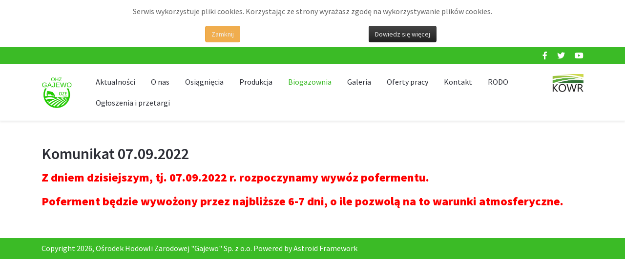

--- FILE ---
content_type: text/html; charset=utf-8
request_url: http://ohzgajewo.pl/biogazownia/aktualnosci-z-biogazowni/133-komunikat-07-09-2022
body_size: 5103
content:
<!DOCTYPE html>
<html lang="pl-pl" dir="ltr">
   <head>
      <meta http-equiv="X-UA-Compatible" content="IE=edge" />
      <meta name="viewport" content="width=device-width, initial-scale=1" />
      <meta name="HandheldFriendly" content="true" />
      <meta name="apple-mobile-web-app-capable" content="YES" />
   <meta charset="utf-8" />
	<base href="http://ohzgajewo.pl/biogazownia/aktualnosci-z-biogazowni/133-komunikat-07-09-2022" />
	<meta name="keywords" content="hodowla, krowy, KORW, agro, Gajewo, Kałdowo, Tragamin, Ośrodek Hodowli Zarodowej, rolnictwo, biogaz, biogazownia, energia, klaster, pszenica, kukurydza, rzepak" />
	<meta name="author" content="Emilia" />
	<meta name="description" content="Ośrodek Hodowli Zarodowej &quot;Gajewo&quot; Sp. z o.o" />
	<meta name="generator" content="Joomla! - Open Source Content Management" />
	<title>Komunikat 07.09.2022</title>
	<link href="http://ohzgajewo.pl/images/astroid_template_zero/favicon.png" rel="shortcut icon" type="" />
	<link href="//cdn.jsdelivr.net/npm/semantic-ui@2.4.0/dist/components/rating.min.css" rel="stylesheet" />
	<link href="/templates/system/css/system.css?72c9de419c081af4681ae84c3210d6c2" rel="stylesheet" />
	<link href="http://ohzgajewo.pl/templates/astroid_template_zero/css/style-9e54481c8b6db1f93dee422b4fd9aa55.css?72c9de419c081af4681ae84c3210d6c2" rel="stylesheet" />
	<link href="http://ohzgajewo.pl/media/astroid/assets/css/animate.min.css?72c9de419c081af4681ae84c3210d6c2" rel="stylesheet" />
	<link href="https://use.fontawesome.com/releases/v5.9.0/css/all.css" rel="stylesheet" />
	<link href="https://fonts.googleapis.com/css?family=Source+Sans+Pro:200,200i,300,300i,400,400i,600,600i,700,700i,900,900i" rel="stylesheet" />
	<link href="http://ohzgajewo.pl/templates/astroid_template_zero/css/astroid-c6c000053134f97bc7807b1dd34cf474.css" rel="stylesheet" />
	<link href="http://ohzgajewo.pl/plugins/system/fmalertcookies/assets/css/bootstrap.min.css" rel="stylesheet" />
	<link href="http://ohzgajewo.pl/plugins/system/fmalertcookies/assets/css/custom.css" rel="stylesheet" />
	<style>
#topbar-section-551539321230222{color:rgb(255, 255, 255) !important; }#topbar-section-551539321230222 a{color:rgb(255, 255, 255) !important; }#topbar-section-551539321230222 a:hover{color:rgb(255, 255, 255) !important; }#footer-section-1528971627712{color:rgb(255, 255, 255) !important; }#footer-section-1528971627712 a{color:rgb(255, 255, 255) !important; }#footer-section-1528971627712 a:hover{color:rgb(240, 235, 84) !important; }
	</style>
	<script type="application/json" class="joomla-script-options new">{"csrf.token":"01dc8b93d26bc071a459851cd6f9e64d","system.paths":{"root":"","base":""}}</script>
	<script src="/media/jui/js/jquery.min.js?72c9de419c081af4681ae84c3210d6c2"></script>
	<script src="/media/jui/js/jquery-noconflict.js?72c9de419c081af4681ae84c3210d6c2"></script>
	<script src="/media/jui/js/jquery-migrate.min.js?72c9de419c081af4681ae84c3210d6c2"></script>
	<script src="/media/system/js/caption.js?72c9de419c081af4681ae84c3210d6c2"></script>
	<script src="/media/system/js/mootools-core.js?72c9de419c081af4681ae84c3210d6c2"></script>
	<script src="/media/system/js/core.js?72c9de419c081af4681ae84c3210d6c2"></script>
	<script src="/media/system/js/mootools-more.js?72c9de419c081af4681ae84c3210d6c2"></script>
	<script src="http://ohzgajewo.pl/templates/astroid_template_zero/js/vendor/jquery.easing.min.js?72c9de419c081af4681ae84c3210d6c2"></script>
	<script src="http://ohzgajewo.pl/templates/astroid_template_zero/js/vendor/bootstrap/popper.min.js?72c9de419c081af4681ae84c3210d6c2"></script>
	<script src="http://ohzgajewo.pl/templates/astroid_template_zero/js/vendor/bootstrap/bootstrap.min.js?72c9de419c081af4681ae84c3210d6c2"></script>
	<script src="http://ohzgajewo.pl/templates/astroid_template_zero/js/vendor/jquery.astroidmobilemenu.js?72c9de419c081af4681ae84c3210d6c2"></script>
	<script src="http://ohzgajewo.pl/templates/astroid_template_zero/js/vendor/jquery.jdmegamenu.js?72c9de419c081af4681ae84c3210d6c2"></script>
	<script src="http://ohzgajewo.pl/templates/astroid_template_zero/js/vendor/jquery.offcanvas.js?72c9de419c081af4681ae84c3210d6c2"></script>
	<script src="http://ohzgajewo.pl/templates/astroid_template_zero/js/script.js?72c9de419c081af4681ae84c3210d6c2"></script>
	<script>
jQuery(window).on('load',  function() {
				new JCaption('img.caption');
			});
	</script>
	<script src="//cdn.jsdelivr.net/npm/semantic-ui@2.4.0/dist/components/rating.min.js"></script>

   







   </head>
<body class="site astroid-framework com-content view-article layout-default itemid-131 aktualnosci-z-biogazowni tp-style-9 ltr pl-PL"><!--googleoff: all--><div class="cadre_alert_cookies" id="cadre_alert_cookies" style="opacity:1;text-align:center; margin:0px;"><div class="cadre_inner_alert_cookies" style="display: inline-block;width: 100%;margin:auto;max-width:100%;background-color: #ffffff;border: 0px solid #eeeeee;"><div class="cadre_inner_texte_alert_cookies" style="display: inline-block;padding:10px;color: #666666"><div class="cadre_texte "><p><span class="ctcc-left-side">Serwis wykorzystuje pliki cookies. Korzystając ze strony wyrażasz zgodę na wykorzystywanie plików cookies.</span></p></div><div class="cadre_bouton "><div class=" col-md-6 col-sm-6 btn_close" style="margin:0;text-align:center"><button onclick="CloseCadreAlertCookie();" style="color:#eeeeee" class="btn btn-warning  popup-modal-dismiss">Zamknij</button></div><div class=" col-md-6 col-sm-6 btn_readmore" style="margin:0;text-align:center"><a style="color:#eeeeee" class="btn btn-inverse  read_more" href="/polityka-prywatnosci">Dowiedz się więcej</a></div></div></div></div></div><!--googleon: all--><script type="text/javascript">/*<![CDATA[*/var name = "fmalertcookies" + "=";var ca = document.cookie.split(";");var acceptCookie = false;for(var i=0; i<ca.length; i++) {var c = ca[i];while (c.charAt(0)==" ") c = c.substring(1);if (c.indexOf(name) == 0){ acceptCookie = true; document.getElementById("cadre_alert_cookies").style.display="none";}}var d = new Date();d.setTime(d.getTime() + (30*(24*60*60*1000)));var expires_cookie = "expires="+d.toUTCString();function CloseCadreAlertCookie(){document.getElementById('cadre_alert_cookies').style.display='none'; document.cookie='fmalertcookies=true; '+expires_cookie+'; path=/';}/*]]>*/</script>
   <div id="astroid-preloader" class="d-flex align-items-center">
   <div class="sk-circle"> <div class="sk-circle1 sk-child"></div><div class="sk-circle2 sk-child"></div><div class="sk-circle3 sk-child"></div><div class="sk-circle4 sk-child"></div><div class="sk-circle5 sk-child"></div><div class="sk-circle6 sk-child"></div><div class="sk-circle7 sk-child"></div><div class="sk-circle8 sk-child"></div><div class="sk-circle9 sk-child"></div><div class="sk-circle10 sk-child"></div><div class="sk-circle11 sk-child"></div><div class="sk-circle12 sk-child"></div></div></div><a id="astroid-backtotop" class="square" href="javascript:void(0)" style="background:rgb(59, 187, 38);"><i class="fas fa-arrow-up" style="font-size:20px; color:rgb(255, 255, 255);line-height:20px;  padding: 2px"></i></a><div class="astroid-container"><div class="astroid-mobilemenu d-none d-init" data-class-prefix="astroid-mobilemenu" id="astroid-mobilemenu">
<div class="burger-menu-button active">
   <button type="button" class="button close-offcanvas offcanvas-close-btn">
      <span class="box">
         <span class="inner"></span>
      </span>
   </button>
</div>
   <ul class="astroid-mobile-menu d-none"><li class="nav-item nav-item-id-101 nav-item-level-1 nav-item-default no-dropdown-icon"><!--menu link starts-->
<a href="/" title="Aktualności" class=" nav-link item-link-component item-level-1" data-drop-action="hover">
   <span class="nav-title">
                                          Aktualności                              </span>
   </a>
<!--menu link ends--></li><li class="nav-item nav-item-id-103 nav-item-level-1 no-dropdown-icon"><!--menu link starts-->
<a href="/o-nas" title="O nas" class=" nav-link item-link-component item-level-1" data-drop-action="hover">
   <span class="nav-title">
                                          O nas                              </span>
   </a>
<!--menu link ends--></li><li class="nav-item nav-item-id-108 nav-item-level-1 no-dropdown-icon"><!--menu link starts-->
<a href="/osiagniecia" title="Osiągnięcia" class=" nav-link item-link-component item-level-1" data-drop-action="hover">
   <span class="nav-title">
                                          Osiągnięcia                              </span>
   </a>
<!--menu link ends--></li><li class="nav-item nav-item-id-114 nav-item-level-1 nav-item-deeper nav-item-parent has-megamenu nav-item-dropdown no-dropdown-icon"><!--menu link starts-->
<a href="javascript:void(0);" title="Produkcja" class=" nav-link item-link-heading item-level-1" data-drop-action="hover">
   <span class="nav-title">
                                          Produkcja                              </span>
   </a>
<!--menu link ends--><ul class="nav-child list-group navbar-subnav level-1"><li class="nav-item-submenu nav-item-id-104 nav-item-level-2 no-dropdown-icon"><!--menu link starts-->
<a href="/produkcja/produkcja-zwierzeca" title="Produkcja zwierzęca" class=" nav-link item-link-component item-level-2" data-drop-action="hover">
   <span class="nav-title">
                                          Produkcja zwierzęca                              </span>
   </a>
<!--menu link ends--></li><li class="nav-item-submenu nav-item-id-105 nav-item-level-2 no-dropdown-icon"><!--menu link starts-->
<a href="/produkcja/produkcja-roslinna" title="Produkcja roślinna" class=" nav-link item-link-component item-level-2" data-drop-action="hover">
   <span class="nav-title">
                                          Produkcja roślinna                              </span>
   </a>
<!--menu link ends--></li></ul></li><li class="nav-item nav-item-id-106 nav-item-level-1 nav-item-active nav-item-deeper nav-item-parent has-megamenu nav-item-dropdown no-dropdown-icon"><!--menu link starts-->
<a href="/biogazownia" title="Biogazownia" class=" nav-link active item-link-component item-level-1" data-drop-action="hover">
   <span class="nav-title">
                                          Biogazownia                              </span>
   </a>
<!--menu link ends--><ul class="nav-child list-group navbar-subnav level-1"><li class="nav-item-submenu nav-item-id-132 nav-item-level-2 no-dropdown-icon"><!--menu link starts-->
<a href="/biogazownia/o-biogazowni" title="O biogazowni" class=" nav-link item-link-component item-level-2" data-drop-action="hover">
   <span class="nav-title">
                                          O biogazowni                              </span>
   </a>
<!--menu link ends--></li><li class="nav-item-submenu nav-item-id-131 nav-item-level-2 nav-item-current nav-item-active no-dropdown-icon"><!--menu link starts-->
<a href="/biogazownia/aktualnosci-z-biogazowni" title="Aktualności z biogazowni" class=" nav-link active item-link-component item-level-2" data-drop-action="hover">
   <span class="nav-title">
                                          Aktualności z biogazowni                              </span>
   </a>
<!--menu link ends--></li></ul></li><li class="nav-item nav-item-id-129 nav-item-level-1 no-dropdown-icon"><!--menu link starts-->
<a href="/galeria" title="Galeria" class=" nav-link item-link-component item-level-1" data-drop-action="hover">
   <span class="nav-title">
                                          Galeria                              </span>
   </a>
<!--menu link ends--></li><li class="nav-item nav-item-id-181 nav-item-level-1 no-dropdown-icon"><!--menu link starts-->
<a href="javascript:void(0);" title="Oferty pracy" class=" nav-link item-link-heading item-level-1" data-drop-action="hover">
   <span class="nav-title">
                                          Oferty pracy                              </span>
   </a>
<!--menu link ends--></li><li class="nav-item nav-item-id-107 nav-item-level-1 no-dropdown-icon"><!--menu link starts-->
<a href="/kontakt" title="Kontakt" class=" nav-link item-link-component item-level-1" data-drop-action="hover">
   <span class="nav-title">
                                          Kontakt                              </span>
   </a>
<!--menu link ends--></li><li class="nav-item nav-item-id-255 nav-item-level-1 no-dropdown-icon"><!--menu link starts-->
<a href="/rodo" title="RODO" class=" nav-link item-link-component item-level-1" data-drop-action="hover">
   <span class="nav-title">
                                          RODO                              </span>
   </a>
<!--menu link ends--></li><li class="nav-item nav-item-id-268 nav-item-level-1 no-dropdown-icon"><!--menu link starts-->
<a href="/ogloszenia-i-przetargi" title="Ogłoszenia i przetargi" class=" nav-link item-link-component item-level-1" data-drop-action="hover">
   <span class="nav-title">
                                          Ogłoszenia i przetargi                              </span>
   </a>
<!--menu link ends--></li></ul></div>
<div class="astroid-content"><div style="" class="astroid-layout astroid-layout-wide"><div class="astroid-wrapper"><section id='topbar-section-551539321230222' class='astroid-section p-1 hideonxs hideonsm hideonmd' style='background-color:rgb(59, 187, 38)' data-animation='' data-animation-delay='' ><div class='container'><div id="astroid-row-941539321230222" class="row astroid-row"><div id="astroid-column-1091539321232502" class="astroid-column col-lg-12" style="" data-animation="" data-animation-delay="500" ><div class="astroid-module-position float-right" id="topbar-2-691539321321578" style="" data-animation="" data-animation-delay="" >
<ul class="nav navVerticalView astroid-social-icons">
   <li><a style="color:inherit;" href="https://www.facebook.com/ohzgajewo/" target="_blank" rel="noopener"><i class="fab fa-facebook-f"></i></a></li><li><a style="color:inherit;" href="https://twitter.com/" target="_blank" rel="noopener"><i class="fab fa-twitter"></i></a></li><li><a style="color:inherit;" href="https://www.youtube.com/channel/UCYJsA3O9vAaYNDkRq45W7uA/featured" target="_blank" rel="noopener"><i class="fab fa-youtube"></i></a></li></ul></div></div></div></div></section><section id='header-section-1529472563843' class='astroid-section astroid-header-section shadow-sm border-bottom' style='' data-animation='' data-animation-delay='500' ><div class='container'><div id="astroid-row-1529472563843" class="row astroid-row"><div id="astroid-column-1529472563843" class="astroid-column col-lg-11" style="" data-animation="" data-animation-delay="500" ><div class="astroid-module-position" id="astroid-header-1529472563843" style="" data-animation="" data-animation-delay="500" ><!-- header starts -->
<header data-megamenu data-megamenu-class=".has-megamenu" data-megamenu-content-class=".megamenu-container" data-dropdown-arrow="false" data-header-offset="true" data-transition-speed="100" data-animation="slide" data-easing="linear" data-trigger="hover" data-megamenu-submenu-class=".nav-submenu,.nav-submenu-static" id="astroid-header" class="astroid-header astroid-horizontal-header astroid-horizontal-right-header">
   <div class="d-flex flex-row justify-content-between">
               <div class="d-flex d-lg-none justify-content-start">
            <div class="header-mobilemenu-trigger d-lg-none burger-menu-button align-self-center" data-offcanvas="#astroid-mobilemenu" data-effect="mobilemenu-slide">
               <button class="button" type="button"><span class="box"><span class="inner"></span></span></button>
            </div>
         </div>
            <div class="header-left-section d-flex justify-content-between">
         <!-- logo starts -->
<!-- <div class=""> -->
   <!-- image logo starts -->
      <a class="astroid-logo astroid-logo-image d-flex align-items-center mr-0 mr-lg-4" href="http://ohzgajewo.pl/">
               <img src="http://ohzgajewo.pl/images/logo.jpg" alt="Ośrodek Hodowli Zarodowej "Gajewo" Sp. z o.o" class="astroid-logo-default" />
                     <img src="http://ohzgajewo.pl/images/logo.jpg" alt="Ośrodek Hodowli Zarodowej "Gajewo" Sp. z o.o" class="astroid-logo-mobile" />
                     <img src="http://ohzgajewo.pl/images/logo.jpg" alt="Ośrodek Hodowli Zarodowej "Gajewo" Sp. z o.o" class="astroid-logo-sticky" />
         </a>
   <!-- image logo ends -->
<!-- </div> -->
<!-- logo ends -->
               </div>
                     <div class="header-right-section d-flex justify-content-end">
            <div class=" align-self-center px-2 d-none d-lg-block"><ul class="nav astroid-nav d-none d-lg-flex"><li data-position="right" class="nav-item nav-item-id-101 nav-item-level-1 nav-item-default no-dropdown-icon"><!--menu link starts-->
<a href="/" title="Aktualności" class=" nav-link item-link-component item-level-1" data-drop-action="hover">
   <span class="nav-title">
                                          Aktualności                              </span>
   </a>
<!--menu link ends--></li><li data-position="right" class="nav-item nav-item-id-103 nav-item-level-1 no-dropdown-icon"><!--menu link starts-->
<a href="/o-nas" title="O nas" class=" nav-link item-link-component item-level-1" data-drop-action="hover">
   <span class="nav-title">
                                          O nas                              </span>
   </a>
<!--menu link ends--></li><li data-position="right" class="nav-item nav-item-id-108 nav-item-level-1 no-dropdown-icon"><!--menu link starts-->
<a href="/osiagniecia" title="Osiągnięcia" class=" nav-link item-link-component item-level-1" data-drop-action="hover">
   <span class="nav-title">
                                          Osiągnięcia                              </span>
   </a>
<!--menu link ends--></li><li data-position="right" class="nav-item nav-item-id-114 nav-item-level-1 nav-item-deeper nav-item-parent has-megamenu nav-item-dropdown no-dropdown-icon"><!--menu link starts-->
<a href="javascript:void(0);" title="Produkcja" class=" nav-link megamenu-item-link item-link-heading item-level-1" data-drop-action="hover">
   <span class="nav-title">
                                          Produkcja                                             </span>
   </a>
<!--menu link ends--><div style="width:250px" class="megamenu-container nav-submenu-container nav-item-level-1"><ul class="nav-submenu"><li data-position="right" class="nav-item-submenu nav-item-id-104 nav-item-level-2 no-dropdown-icon"><!--menu link starts-->
<a href="/produkcja/produkcja-zwierzeca" title="Produkcja zwierzęca" class=" item-link-component item-level-2" data-drop-action="hover">
   <span class="nav-title">
                                          Produkcja zwierzęca                              </span>
   </a>
<!--menu link ends--></li><li data-position="right" class="nav-item-submenu nav-item-id-105 nav-item-level-2 no-dropdown-icon"><!--menu link starts-->
<a href="/produkcja/produkcja-roslinna" title="Produkcja roślinna" class=" item-link-component item-level-2" data-drop-action="hover">
   <span class="nav-title">
                                          Produkcja roślinna                              </span>
   </a>
<!--menu link ends--></li></ul></li><li data-position="right" class="nav-item nav-item-id-106 nav-item-level-1 nav-item-active nav-item-deeper nav-item-parent has-megamenu nav-item-dropdown no-dropdown-icon"><!--menu link starts-->
<a href="/biogazownia" title="Biogazownia" class=" nav-link active megamenu-item-link item-link-component item-level-1" data-drop-action="hover">
   <span class="nav-title">
                                          Biogazownia                                             </span>
   </a>
<!--menu link ends--><div style="width:280px" class="megamenu-container nav-submenu-container nav-item-level-1"><ul class="nav-submenu"><li data-position="right" class="nav-item-submenu nav-item-id-132 nav-item-level-2 no-dropdown-icon"><!--menu link starts-->
<a href="/biogazownia/o-biogazowni" title="O biogazowni" class=" item-link-component item-level-2" data-drop-action="hover">
   <span class="nav-title">
                                          O biogazowni                              </span>
   </a>
<!--menu link ends--></li><li data-position="right" class="nav-item-submenu nav-item-id-131 nav-item-level-2 nav-item-current nav-item-active no-dropdown-icon"><!--menu link starts-->
<a href="/biogazownia/aktualnosci-z-biogazowni" title="Aktualności z biogazowni" class=" active item-link-component item-level-2" data-drop-action="hover">
   <span class="nav-title">
                                          Aktualności z biogazowni                              </span>
   </a>
<!--menu link ends--></li></ul></li><li data-position="right" class="nav-item nav-item-id-129 nav-item-level-1 no-dropdown-icon"><!--menu link starts-->
<a href="/galeria" title="Galeria" class=" nav-link item-link-component item-level-1" data-drop-action="hover">
   <span class="nav-title">
                                          Galeria                              </span>
   </a>
<!--menu link ends--></li><li data-position="right" class="nav-item nav-item-id-181 nav-item-level-1 no-dropdown-icon"><!--menu link starts-->
<a href="javascript:void(0);" title="Oferty pracy" class=" nav-link item-link-heading item-level-1" data-drop-action="hover">
   <span class="nav-title">
                                          Oferty pracy                              </span>
   </a>
<!--menu link ends--></li><li data-position="right" class="nav-item nav-item-id-107 nav-item-level-1 no-dropdown-icon"><!--menu link starts-->
<a href="/kontakt" title="Kontakt" class=" nav-link item-link-component item-level-1" data-drop-action="hover">
   <span class="nav-title">
                                          Kontakt                              </span>
   </a>
<!--menu link ends--></li><li data-position="right" class="nav-item nav-item-id-255 nav-item-level-1 no-dropdown-icon"><!--menu link starts-->
<a href="/rodo" title="RODO" class=" nav-link item-link-component item-level-1" data-drop-action="hover">
   <span class="nav-title">
                                          RODO                              </span>
   </a>
<!--menu link ends--></li><li data-position="right" class="nav-item nav-item-id-268 nav-item-level-1 no-dropdown-icon"><!--menu link starts-->
<a href="/ogloszenia-i-przetargi" title="Ogłoszenia i przetargi" class=" nav-link item-link-component item-level-1" data-drop-action="hover">
   <span class="nav-title">
                                          Ogłoszenia i przetargi                              </span>
   </a>
<!--menu link ends--></li></ul></div>                                 </div>
         </div>
</header>
<!-- header ends --><!-- header starts -->
<div id="astroid-sticky-header" data-megamenu data-megamenu-class=".has-megamenu" data-megamenu-content-class=".megamenu-container" data-dropdown-arrow="false" data-header-offset="true" data-transition-speed="100" data-animation="slide" data-easing="linear" data-trigger="hover" data-megamenu-submenu-class=".nav-submenu" class="astroid-header astroid-header-sticky header-sticky-desktop header-static-mobile header-static-tablet d-none">
   <div class="container d-flex flex-row justify-content-between">
               <div class="d-flex d-lg-none justify-content-start">
            <div class="header-mobilemenu-trigger d-lg-none burger-menu-button align-self-center" data-offcanvas="#astroid-mobilemenu" data-effect="mobilemenu-slide">
               <button class="button" type="button"><span class="box"><span class="inner"></span></span></button>
            </div>
         </div>
            <div class="header-left-section d-flex justify-content-between">
         <!-- logo starts -->
<!-- <div class=""> -->
   <!-- image logo starts -->
      <a class="astroid-logo astroid-logo-image d-flex align-items-center mr-0 mr-lg-4" href="http://ohzgajewo.pl/">
               <img src="http://ohzgajewo.pl/images/logo.jpg" alt="Ośrodek Hodowli Zarodowej "Gajewo" Sp. z o.o" class="astroid-logo-default" />
                     <img src="http://ohzgajewo.pl/images/logo.jpg" alt="Ośrodek Hodowli Zarodowej "Gajewo" Sp. z o.o" class="astroid-logo-mobile" />
                     <img src="http://ohzgajewo.pl/images/logo.jpg" alt="Ośrodek Hodowli Zarodowej "Gajewo" Sp. z o.o" class="astroid-logo-sticky" />
         </a>
   <!-- image logo ends -->
<!-- </div> -->
<!-- logo ends -->
               </div>
                     <div class="header-right-section d-flex justify-content-end">
            <div class=" astroid-nav-wraper align-self-center px-2 d-none d-lg-block ml-auto"><ul class="nav astroid-nav d-none d-lg-flex"><li data-position="right" class="nav-item nav-item-id-101 nav-item-level-1 nav-item-default no-dropdown-icon"><!--menu link starts-->
<a href="/" title="Aktualności" class=" nav-link item-link-component item-level-1" data-drop-action="hover">
   <span class="nav-title">
                                          Aktualności                              </span>
   </a>
<!--menu link ends--></li><li data-position="right" class="nav-item nav-item-id-103 nav-item-level-1 no-dropdown-icon"><!--menu link starts-->
<a href="/o-nas" title="O nas" class=" nav-link item-link-component item-level-1" data-drop-action="hover">
   <span class="nav-title">
                                          O nas                              </span>
   </a>
<!--menu link ends--></li><li data-position="right" class="nav-item nav-item-id-108 nav-item-level-1 no-dropdown-icon"><!--menu link starts-->
<a href="/osiagniecia" title="Osiągnięcia" class=" nav-link item-link-component item-level-1" data-drop-action="hover">
   <span class="nav-title">
                                          Osiągnięcia                              </span>
   </a>
<!--menu link ends--></li><li data-position="right" class="nav-item nav-item-id-114 nav-item-level-1 nav-item-deeper nav-item-parent has-megamenu nav-item-dropdown no-dropdown-icon"><!--menu link starts-->
<a href="javascript:void(0);" title="Produkcja" class=" nav-link megamenu-item-link item-link-heading item-level-1" data-drop-action="hover">
   <span class="nav-title">
                                          Produkcja                                             </span>
   </a>
<!--menu link ends--><div style="width:250px" class="megamenu-container nav-submenu-container nav-item-level-1"><ul class="nav-submenu"><li data-position="right" class="nav-item-submenu nav-item-id-104 nav-item-level-2 no-dropdown-icon"><!--menu link starts-->
<a href="/produkcja/produkcja-zwierzeca" title="Produkcja zwierzęca" class=" item-link-component item-level-2" data-drop-action="hover">
   <span class="nav-title">
                                          Produkcja zwierzęca                              </span>
   </a>
<!--menu link ends--></li><li data-position="right" class="nav-item-submenu nav-item-id-105 nav-item-level-2 no-dropdown-icon"><!--menu link starts-->
<a href="/produkcja/produkcja-roslinna" title="Produkcja roślinna" class=" item-link-component item-level-2" data-drop-action="hover">
   <span class="nav-title">
                                          Produkcja roślinna                              </span>
   </a>
<!--menu link ends--></li></ul></li><li data-position="right" class="nav-item nav-item-id-106 nav-item-level-1 nav-item-active nav-item-deeper nav-item-parent has-megamenu nav-item-dropdown no-dropdown-icon"><!--menu link starts-->
<a href="/biogazownia" title="Biogazownia" class=" nav-link active megamenu-item-link item-link-component item-level-1" data-drop-action="hover">
   <span class="nav-title">
                                          Biogazownia                                             </span>
   </a>
<!--menu link ends--><div style="width:280px" class="megamenu-container nav-submenu-container nav-item-level-1"><ul class="nav-submenu"><li data-position="right" class="nav-item-submenu nav-item-id-132 nav-item-level-2 no-dropdown-icon"><!--menu link starts-->
<a href="/biogazownia/o-biogazowni" title="O biogazowni" class=" item-link-component item-level-2" data-drop-action="hover">
   <span class="nav-title">
                                          O biogazowni                              </span>
   </a>
<!--menu link ends--></li><li data-position="right" class="nav-item-submenu nav-item-id-131 nav-item-level-2 nav-item-current nav-item-active no-dropdown-icon"><!--menu link starts-->
<a href="/biogazownia/aktualnosci-z-biogazowni" title="Aktualności z biogazowni" class=" active item-link-component item-level-2" data-drop-action="hover">
   <span class="nav-title">
                                          Aktualności z biogazowni                              </span>
   </a>
<!--menu link ends--></li></ul></li><li data-position="right" class="nav-item nav-item-id-129 nav-item-level-1 no-dropdown-icon"><!--menu link starts-->
<a href="/galeria" title="Galeria" class=" nav-link item-link-component item-level-1" data-drop-action="hover">
   <span class="nav-title">
                                          Galeria                              </span>
   </a>
<!--menu link ends--></li><li data-position="right" class="nav-item nav-item-id-181 nav-item-level-1 no-dropdown-icon"><!--menu link starts-->
<a href="javascript:void(0);" title="Oferty pracy" class=" nav-link item-link-heading item-level-1" data-drop-action="hover">
   <span class="nav-title">
                                          Oferty pracy                              </span>
   </a>
<!--menu link ends--></li><li data-position="right" class="nav-item nav-item-id-107 nav-item-level-1 no-dropdown-icon"><!--menu link starts-->
<a href="/kontakt" title="Kontakt" class=" nav-link item-link-component item-level-1" data-drop-action="hover">
   <span class="nav-title">
                                          Kontakt                              </span>
   </a>
<!--menu link ends--></li><li data-position="right" class="nav-item nav-item-id-255 nav-item-level-1 no-dropdown-icon"><!--menu link starts-->
<a href="/rodo" title="RODO" class=" nav-link item-link-component item-level-1" data-drop-action="hover">
   <span class="nav-title">
                                          RODO                              </span>
   </a>
<!--menu link ends--></li><li data-position="right" class="nav-item nav-item-id-268 nav-item-level-1 no-dropdown-icon"><!--menu link starts-->
<a href="/ogloszenia-i-przetargi" title="Ogłoszenia i przetargi" class=" nav-link item-link-component item-level-1" data-drop-action="hover">
   <span class="nav-title">
                                          Ogłoszenia i przetargi                              </span>
   </a>
<!--menu link ends--></li></ul></div>                                 </div>
         </div>
</div>
<!-- header ends --></div></div><div id="astroid-column-701563182983705" class="astroid-column col-lg-1" style="" data-animation="" data-animation-delay="500" ><div class="astroid-module-position" id="module-position-321563183034152" style="" data-animation="" data-animation-delay="" >      <div class="moduletable ">
            <div class="custom"  >
	<p><a href="http://www.kowr.gov.pl/" target="_blank" rel="noopener"><img style="display: block; margin: 20px auto;" src="/images/logo_KOWR1.jpg" alt="logo KOWR1" width="159" height="92" /></a></p></div>      </div>
      </div></div></div></div></section><section id='content-section-1528971561366' class='astroid-section astroid-component-section py-3 py-md-5' style='' data-animation='' data-animation-delay='' ><div class='container'><div id="astroid-row-1528971561366" class="row astroid-row"><div id="astroid-column-1528971561366" class="astroid-column col-lg-12" style="" data-animation="" data-animation-delay="" ><div class="astroid-message" id="messages-1528971711775" style="" data-animation="" data-animation-delay="" ><div id="system-message-container">
   </div>
</div><div class="astroid-component" id="component-area-1529739248826" style="" data-animation="" data-animation-delay="" ><div class="astroid-component-area">
   <div class="item-page" itemscope itemtype="https://schema.org/Article">
   <meta itemprop="inLanguage" content="pl-PL" />
   
      
               <div class="item-title">
                     <h2 itemprop="headline">
               Komunikat 07.09.2022            </h2>
                                          </div>
               
      
   
      
                                 
      <div itemprop="articleBody">
         <h2><span style="font-size: 18pt;"><strong><span style="color: #ff0000;">Z dniem dzisiejszym, tj. 07.09.2022 r. rozpoczynamy wywóz pofermentu.&nbsp;</span></strong></span></h2>
<h2><span style="font-size: 18pt;"><strong><span style="color: #ff0000;">Poferment będzie wywożony przez najbliższe 6-7 dni, o ile pozwolą na to warunki atmosferyczne.</span></strong></span></h2>      </div>

      
                                       			         </div>
</div></div></div></div></div></section><section id='footer-section-1528971627712' class='astroid-section astroid-footer-section py-2' style='background-color:rgb(59, 187, 38)' data-animation='' data-animation-delay='' ><div class='container'><div id="astroid-row-1528971627712" class="row astroid-row"><div id="astroid-column-1528971627712" class="astroid-column col-lg-12" style="background-color:rgb(59, 187, 38)" data-animation="" data-animation-delay="" ><div class="astroid-module-position" id="astroid-footer-1528971723326" style="background-color:rgb(59, 187, 38)" data-animation="" data-animation-delay="" ><div id="astroid-footer" class="astroid-footer">Copyright 2026, Ośrodek Hodowli Zarodowej "Gajewo" Sp. z o.o. Powered by <a href="https://www.astroidframework.com/" target="_blank">Astroid Framework</a></div> </div></div></div></div></section></div></div></div></div>
</body>
</html>

--- FILE ---
content_type: text/css
request_url: http://ohzgajewo.pl/templates/astroid_template_zero/css/astroid-c6c000053134f97bc7807b1dd34cf474.css
body_size: 1423
content:
body,.body{font-family: Source Sans Pro,Arial, Helvetica, sans-serif;font-size: 1em;font-weight: 500;line-height: 1.7em;text-transform: none;}h1,.h1{font-family: Source Sans Pro,Arial, Helvetica, sans-serif;font-size: 3.5em;font-weight: 500;line-height: 1.2em;text-transform: none;}h2,.h2{font-family: Source Sans Pro,Arial, Helvetica, sans-serif;font-size: 2em;font-weight: 600;line-height: 1.2em;text-transform: none;}h3,.h3{font-family: Source Sans Pro,Arial, Helvetica, sans-serif;font-size: 1.8em;font-weight: 500;line-height: 1.2em;text-transform: none;}h4,.h4{font-family: Source Sans Pro,Arial, Helvetica, sans-serif;font-size: 1.6em;font-weight: 500;line-height: 1.2em;text-transform: none;}h5,.h5{font-family: Source Sans Pro,Arial, Helvetica, sans-serif;font-size: 1.4em;font-weight: 500;line-height: 1.2em;text-transform: none;}h6,.h6{font-family: Source Sans Pro,Arial, Helvetica, sans-serif;font-size: 1.2em;font-weight: 500;line-height: 1.2em;text-transform: none;}.astroid-nav>li>a,.astroid-sidebar-menu>li>a {font-family: Source Sans Pro;font-size: 1em;font-weight: 400;line-height: 1.7em;text-transform: none;}line-height: 1.7em;.astroid-sidebar-menu li > .nav-item-caret{line-height: 1.7em !important;}.nav-submenu-container .nav-submenu > li, .jddrop-content .megamenu-item .megamenu-menu li, .nav-submenu {font-family: Source Sans Pro, Arial, Helvetica, sans-serif;font-size: 1em;font-weight: 400;line-height: 2em;text-transform: none;}body{background-color: rgb(255, 255, 255);}body{color: rgb(44, 46, 54);}body a{color: rgb(44, 46, 54);}body a:hover{color: rgb(255, 51, 102);}.astroid-header-section,.astroid-sidebar-header{ background-color: rgb(255, 255, 255) !important;}header{ color: rgb(44, 46, 54) !important;}.astroid-logo-text .site-title{ color: rgb(255, 51, 102) !important;}.astroid-logo-text .site-tagline{ color: rgb(44, 46, 54) !important;}#astroid-sticky-header{ background-color: rgb(255, 255, 255) !important;}#astroid-sticky-header .astroid-nav .nav-link{ color: rgb(44, 46, 54) !important;}#astroid-sticky-header .nav-link:hover, .astroid-nav .nav-link:focus{ color: rgb(255, 51, 102) !important;}#astroid-sticky-header .nav-link.active{ color: rgb(59, 187, 38) !important;}.astroid-nav .nav-link{ color: rgb(44, 46, 54) !important;}.astroid-sidebar-menu .nav-link{ color: rgb(44, 46, 54) !important;}.astroid-nav .nav-link:hover, .astroid-nav .nav-link:focus{ color: rgb(255, 51, 102) !important;}.astroid-sidebar-menu .nav-link:hover, .astroid-sidebar-menu .nav-link:focus{ color: rgb(255, 51, 102) !important;}.astroid-nav .nav-link.active{ color: rgb(59, 187, 38) !important;}.astroid-sidebar-menu .nav-link.active{ color: rgb(59, 187, 38) !important;}.nav-submenu, .megamenu-container{ background: rgb(255, 255, 255) !important;}.has-megamenu.open .arrow{ border-bottom-color: rgb(255, 255, 255) !important;}.astroid-nav .megamenu-container .megamenu-title, .astroid-nav .megamenu-container li.nav-item-submenu > a{ color: rgb(44, 46, 54) !important;}.astroid-nav .megamenu-container li.nav-item-active > a, .menu_open .menu-go-back .fas{ color: rgb(255, 255, 255) !important;}.astroid-nav .megamenu-container li.nav-item-active > a{ background-color: rgb(59, 187, 38) !important;}.astroid-nav .megamenu-container li > a:hover, .astroid-nav .megamenu-submenu-container .megamenu-submenu li > a:hover{ color: rgb(255, 255, 255) !important;}.astroid-nav .megamenu-container li > a:hover, .astroid-nav .megamenu-submenu-container .megamenu-submenu li > a:hover{ background-color: rgb(255, 51, 102) !important;}.astroid-offcanvas, .astroid-mobilemenu, .astroid-mobilemenu-container .astroid-mobilemenu-inner .dropdown-menus,.astroid-offcanvas .burger-menu-button{ background-color: rgb(255, 255, 255) !important;}.astroid-offcanvas, .astroid-mobilemenu, .menu_open .menu-indicator-back .fas { color: rgb(44, 46, 54) !important;}.astroid-mobilemenu-container .astroid-mobilemenu-inner .menu-item a, .astroid-mobilemenu-container .astroid-mobilemenu-inner .menu-indicator .menu-item .fas{ color: rgb(44, 46, 54) !important;}.astroid-mobilemenu-container .astroid-mobilemenu-inner .menu-item.active > a, .astroid-mobilemenu-container .astroid-mobilemenu-inner .menu-item.active > .nav-header, .astroid-mobilemenu-container .astroid-mobilemenu-inner .menu-item.nav-item-active > a, .astroid-mobilemenu-container .astroid-mobilemenu-inner .menu-item.active > .menu-indicator .fas, .astroid-mobilemenu-container .astroid-mobilemenu-inner .menu-item.nav-item-active .fas{ color: rgb(59, 187, 38) !important;}.astroid-mobilemenu-container .astroid-mobilemenu-inner .menu-item.active, .astroid-mobilemenu-container .astroid-mobilemenu-inner .menu-item.nav-item-active, .menu-go-back { background-color: rgb(255, 255, 255) !important;}.astroid-contact-info i[class*="fa-"]{color:rgb(255, 255, 255);}#astroid-preloader{background:rgb(255, 255, 255);height:100%;left:0;position:fixed;top:0;width:100%;z-index:99999}.sk-circle{margin:0px auto;width:40px;height:40px;position:relative}.sk-circle .sk-child{width:100%;height:100%;position:absolute;left:0;top:0}.sk-circle .sk-child:before{content:"";display:block;margin:0 auto;width:15%;height:15%;background-color:rgb(44, 46, 54);border-radius:100%;-webkit-animation:sk-circleBounceDelay 1.2s infinite ease-in-out both;animation:sk-circleBounceDelay 1.2s infinite ease-in-out both}.sk-circle .sk-circle2{-webkit-transform:rotate(30deg);-ms-transform:rotate(30deg);transform:rotate(30deg)}.sk-circle .sk-circle3{-webkit-transform:rotate(60deg);-ms-transform:rotate(60deg);transform:rotate(60deg)}.sk-circle .sk-circle4{-webkit-transform:rotate(90deg);-ms-transform:rotate(90deg);transform:rotate(90deg)}.sk-circle .sk-circle5{-webkit-transform:rotate(120deg);-ms-transform:rotate(120deg);transform:rotate(120deg)}.sk-circle .sk-circle6{-webkit-transform:rotate(150deg);-ms-transform:rotate(150deg);transform:rotate(150deg)}.sk-circle .sk-circle7{-webkit-transform:rotate(180deg);-ms-transform:rotate(180deg);transform:rotate(180deg)}.sk-circle .sk-circle8{-webkit-transform:rotate(210deg);-ms-transform:rotate(210deg);transform:rotate(210deg)}.sk-circle .sk-circle9{-webkit-transform:rotate(240deg);-ms-transform:rotate(240deg);transform:rotate(240deg)}.sk-circle .sk-circle10{-webkit-transform:rotate(270deg);-ms-transform:rotate(270deg);transform:rotate(270deg)}.sk-circle .sk-circle11{-webkit-transform:rotate(300deg);-ms-transform:rotate(300deg);transform:rotate(300deg)}.sk-circle .sk-circle12{-webkit-transform:rotate(330deg);-ms-transform:rotate(330deg);transform:rotate(330deg)}.sk-circle .sk-circle2:before{-webkit-animation-delay:-1.1s;animation-delay:-1.1s}.sk-circle .sk-circle3:before{-webkit-animation-delay:-1s;animation-delay:-1s}.sk-circle .sk-circle4:before{-webkit-animation-delay:-.9s;animation-delay:-.9s}.sk-circle .sk-circle5:before{-webkit-animation-delay:-.8s;animation-delay:-.8s}.sk-circle .sk-circle6:before{-webkit-animation-delay:-.7s;animation-delay:-.7s}.sk-circle .sk-circle7:before{-webkit-animation-delay:-.6s;animation-delay:-.6s}.sk-circle .sk-circle8:before{-webkit-animation-delay:-.5s;animation-delay:-.5s}.sk-circle .sk-circle9:before{-webkit-animation-delay:-.4s;animation-delay:-.4s}.sk-circle .sk-circle10:before{-webkit-animation-delay:-.3s;animation-delay:-.3s}.sk-circle .sk-circle11:before{-webkit-animation-delay:-.2s;animation-delay:-.2s}.sk-circle .sk-circle12:before{-webkit-animation-delay:-.1s;animation-delay:-.1s}@-webkit-keyframes sk-circleBounceDelay{0%,100%,80%{-webkit-transform:scale(0);transform:scale(0)}40%{-webkit-transform:scale(1);transform:scale(1)}}@keyframes sk-circleBounceDelay{0%,100%,80%{-webkit-transform:scale(0);transform:scale(0)}40%{-webkit-transform:scale(1);transform:scale(1)}}.mobilemenu-slide.astroid-mobilemenu{visibility:visible;-webkit-transform:translate3d(-100%, 0, 0);transform:translate3d(-100%, 0, 0);}.mobilemenu-slide.astroid-mobilemenu-open .mobilemenu-slide.astroid-mobilemenu {visibility:visible;-webkit-transform:translate3d(0, 0, 0);transform:translate3d(0, 0, 0);}.mobilemenu-slide.astroid-mobilemenu::after{display:none;}